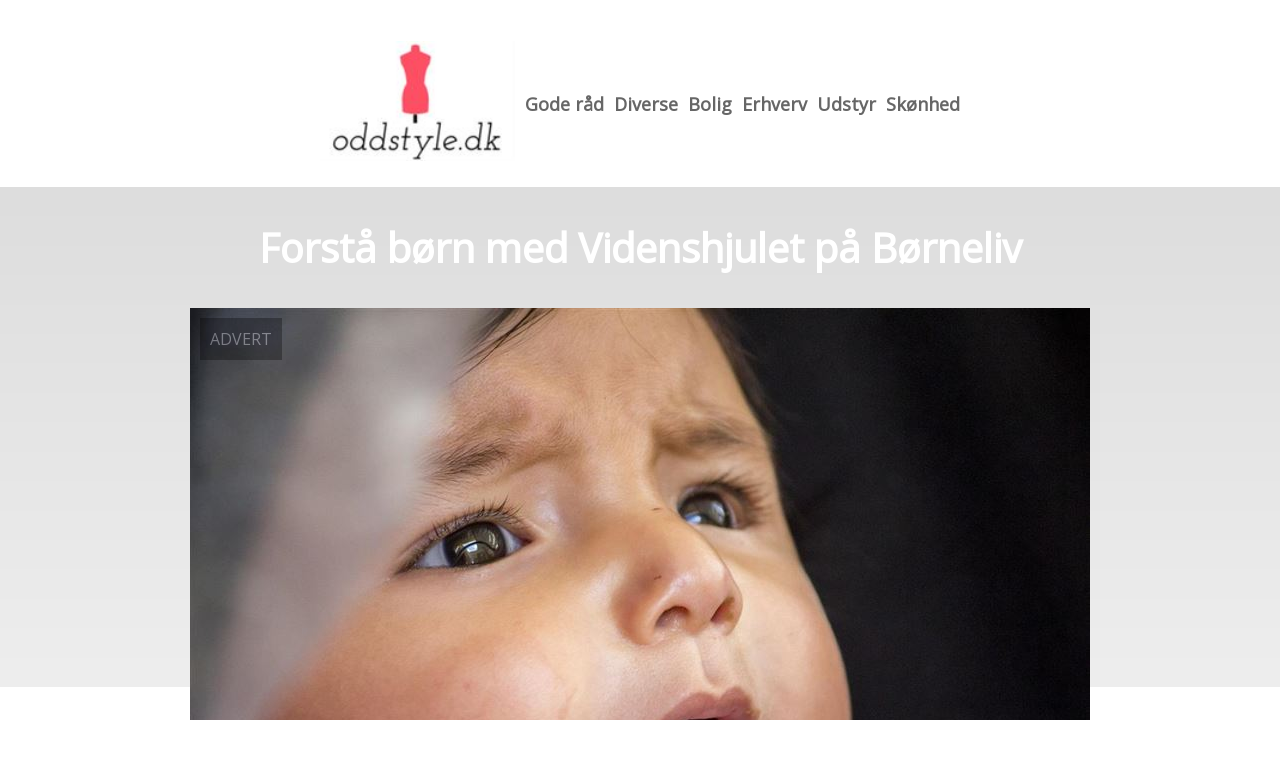

--- FILE ---
content_type: text/html; charset=utf-8
request_url: https://oddstyle.dk/forstaa-boern-med-videnshjulet-paa-boerneliv
body_size: 4149
content:
<!DOCTYPE html>
<html lang="da" xml:lang="da">

<head>
    <meta charset='utf-8'>
    <meta name='viewport' content='width=device-width,initial-scale=1'>    
    <meta name="description" content="">
    <title>forstaa boern med videnshjulet paa boerneliv - Oddstyle.dk</title>
    <link rel="preconnect" href="https://fonts.googleapis.com">
    <link rel="preconnect" href="https://fonts.gstatic.com" crossorigin>
    <link href="https://fonts.googleapis.com/css2?family=Work+Sans&display=swap&family=Open+Sans" rel="stylesheet">
    
    <link rel="shortcut icon" type="image/png" href="https://api.zerotime.dk/5/SiteImage/File/4527/64x64/True" />
    
    <link rel="stylesheet" type="text/css" href="https://api.zerotime.dk/5/Stylesheet/template-1.css" />
    <!-- <script defer src="https://api.zerotime.dk/5/Javascript/view-transitions.js"></script> -->
    
</head>

<body>
    <header>
    </header>

    <dialog id="menu-dialog"></dialog>
    <div id="home-screen">
        <menu-link><i class="ri-menu-line"></i></menu-link>
        <nav id="main-menu" class="hiddenX">
            <data-fetcher data-requires-customer-id="true" data-url="Categories/CustomRequest/?properties=*&query=LinkDomainId=279" data-tag="categories">
                <ul id="menu-public">
                    <li id="close-button"><i class="ri-menu-line"></i></li>
                    <li><a href="/" title="Forside" id="main-logo"><img src='https://api.zerotime.dk/5/SiteImage/File/4527/100x100/False' /></a></li>
                    
                    <li id="Gode råd"><a href="/Category/Gode-råd" title="Gode råd">Gode råd</a></li>
                    
                    <li id="Diverse"><a href="/Category/Diverse" title="Diverse">Diverse</a></li>
                    
                    <li id="Bolig"><a href="/Category/Bolig" title="Bolig">Bolig</a></li>
                    
                    <li id="Erhverv"><a href="/Category/Erhverv" title="Erhverv">Erhverv</a></li>
                    
                    <li id="Udstyr"><a href="/Category/Udstyr" title="Udstyr">Udstyr</a></li>
                    
                    <li id="Skønhed"><a href="/Category/Skønhed" title="Skønhed">Skønhed</a></li>
                    
                </ul>
            </data-fetcher>
        </nav>
        <article id="main"><article-details>
    <header></header>
    <article-content>
        <h1>Forstå børn med Videnshjulet på Børneliv</h1>
        <image-container>
            <img src='https://api.zerotime.dk/5/Article/File/21249/900x600' title="Forstå børn med Videnshjulet på Børneliv" height="600px"  />
        </image-container>
        <div><p>Børn leger både socialt og med dem selv. For dem består leg af de informationer og oplevelser, de har haft adgang til gennem deres liv. Jørn Martin Steenhold har sammensat Videnhjulet, der gør det muligt at få en langt bedre forståelse af det, der kendetegner børn i forhold til sociale interaktioner og eneleg.</p>
<p><span id="more-870"></span></p>
<h2>Læs om personlig viden i Videnshjulet på borneliv.dk</h2>
<p>Jørn Martin Steenhold har gjort det muligt at få en bedre forståelse af børns identitet og adfærd ved at skabe <a href="https://www.borneliv.dk/forskning-og-metoder/videnshjulene/videnshjulet/" target="_blank" rel="noopener">Videnshjulet</a>. Du kan se selve Videnshjulets opdeling ved at tage ind forbi Børneliv. Selve hjulet er inddelt i kategorierne social-viden, personlig-viden, matematisk-viden, rumlig-viden, natur-viden, eksistentiel-viden, intuitiv-viden, musisk-viden, krops-viden og sproglig-viden. På hjemmesiden borneliv.dk er det muligt at klikke på kategorierne, hvor du kan læse meget mere om de forskellige emner. Gennem Videnshjulet er det muligt at læse om emner, der alle er vigtige for børns udvikling. Det gælder blandt andet personlighed, der er de træk og egenskaber, der definerer det enkelte individ. Videnshjulet viser og forklarer de mange faktorer, der har indflydelse på børns forståelse af verden og videre udvikling. Videnshjulet forklarer, at det er vigtigt, børn kan give udtryk for deres følelser, også selvom de ikke nødvendigvis stemmer overens med det, deres venner føler. Hjulet kommer også ind på børns normer, egen krop, følelser og familie, iblandt meget andet. Det er alt sammen noget, der findes under personlig viden – noget der er med til at skabe jeget.</p>
<h2>Lær om barnets udvikling, leg og alt relateret</h2>
<p>Ser du på Videnshjulets sociale viden, kan du måske få en bedre forståelse af følelser og sindsstemninger hos andre. Børn lærer allerede fra familien gennem deres leg og læring. Alle faktorer for udvikling kan opbygges via den rette leg og læring. Alle kategorier i Videnshjulet har en liste med 10 lege- og læringskategorier, der kan være med til at give forståelse af forskellige situationer og mennesker. Derudover forklarer Videnshjulet, hvordan man kan bruge hele kroppen for at udtrykke både følelser og ideer. Det er bl.a. gennem læring og leg med balance, cykling og klatring, som de fleste børn gør rigtig meget. Du kan bruge Videnshjulet som en guide, hvor du kan få en forståelse for børns udvikling og betydningen af læring gennem leg og aktiviteter. Du kan finde Videnshjulet hos borneliv.dk, hvor Jørn Martin Steenhold også har mange andre spændende artikler om børns udvikling gennem leg og læring.</p>
<p>Børneliv er sammensat af Jørn Martin Steenhold for at give adgang til forskningen af leg og legetøj i håb om at skabe en dialog på basis af denne forskning samt de bøger, han har skrevet.</p>
</div>
    </article-content>
</article-details></article><style>:root {
	/* CSS-GROUP:Default */    
    --button-color: #419a1c;
    --button-text-color: #FFFFFF;
    --button-hover-color: #FFFFFF;

    --front-page-background-color: #FFFFFF;
    --front-page-header-color: #FFFFFF;
    --front-page-category-buttons-color: #73dac7;
    --front-page-article-header-color: #000000;


    --secondary-color: #C17DFF;
    --background-color: #FFFFFF;
    --text-color: #000000;
    --hover-color: #333333;
    --hover-link-color: #333333;
    --active-color: #E1BEE7;
    --font-size: 16px;
    --header-color: #4F8BF9;
    --selected-link-color: #4F8BF9;
    --date-color: #4F8BF9;

    --article-background-color-1: #dddddd;
    --article-background-color-2: #eeeeee;
    
    --category-page-number-of-articles-per-row: 3;
    --category-page-number-of-elements-per-page: 9;
    /* CSS-GROUP:Default */

    /* CSS-GROUP:Advanced */
    --font-family: "Open Sans", serif, "Times New Roman", serif;
    
    --hover-bullet-color: #ffedb2;
    --selected-bullet-color: #4F8BF9;
    --page-width: 1080px;

    --category-page-article-margin: 10px;
    --category-page-article-height: 400px;

    --category-page-article-header-font-size: 24px;
    --category-page-article-header-font-weight: 700;
    --category-page-article-header-font-color: #FFFFFF;
    
    --category-page-article-content-font-size: 14px;
    --category-page-article-content-font-weight: 700;
    --category-page-article-content-font-color: #FFFFFF;
    --main-logo-height: 120px;
    /* CSS-GROUP:Advanced */


    --footer-text-color: var(--text-color);
    /* ADVANCED PROPERTIES */
    --category-page-article-width: calc(var(--page-width)/var(--category-page-number-of-articles-per-row) - var(--category-page-article-margin) * var(--category-page-number-of-articles-per-row) );

    --scroll-bar-color: #333333;
    --d: 700ms;
    --e: cubic-bezier(0.19, 1, 0.22, 1);
}

#front-page-head { background: linear-gradient(180deg, rgba(18, 17, 93, 0.4) 0%, rgba(18, 17, 93, 0.93) 100%); background-image: url(https://api.zerotime.dk/5/SiteImage/File/4524/768x1024/False); background-size: cover; }:root{ --button-color: #fc5066;
--button-text-color: #ffffff;
--button-hover-color: #ffffff;
--front-page-background-color: #ffffff;
--front-page-header-color: #ffffff;
--front-page-category-buttons-color: #73dac7;
--front-page-article-header-color: #000000;
--secondary-color: #c17dff;
--background-color: #ffffff;
--text-color: #000000;
--hover-color: #333333;
--hover-link-color: #333333;
--active-color: #e1bee7;
--header-color: #4f8bf9;
--selected-link-color: #4f8bf9;
--date-color: #4f8bf9;
--font-size: 16px;
--category-page-number-of-articles-per-row: 3;
--category-page-number-of-elements-per-page: 9;
--hover-bullet-color: #ffedb2;
--selected-bullet-color: #4f8bf9;
--category-page-article-header-font-color: #ffffff;
--category-page-article-content-font-color: #ffffff;
--font-family: 'Open Sans', serif, 'Times New Roman', serif;
--page-width: 1080px;
--category-page-article-margin: 10px;
--category-page-article-height: 400px;
--category-page-article-header-font-size: 24px;
--category-page-article-header-font-weight: 700;
--category-page-article-content-font-size: 14px;
--category-page-article-content-font-weight: 700;
--main-logo-height: 120px; }</style>
    </div>
    
    <footer>
        <data-fetcher data-requires-customer-id="true" data-url="Categories/CustomRequest/?properties=*&query=LinkDomainId=279" data-tag="categories">
            <div>
                <ul id="footer-menu-public">
                    
                    <li id="Gode råd"><a href="/Category/Gode-råd" title="Gode råd">Gode råd</a></li>
                    
                    <li id="Diverse"><a href="/Category/Diverse" title="Diverse">Diverse</a></li>
                    
                    <li id="Bolig"><a href="/Category/Bolig" title="Bolig">Bolig</a></li>
                    
                    <li id="Erhverv"><a href="/Category/Erhverv" title="Erhverv">Erhverv</a></li>
                    
                    <li id="Udstyr"><a href="/Category/Udstyr" title="Udstyr">Udstyr</a></li>
                    
                    <li id="Skønhed"><a href="/Category/Skønhed" title="Skønhed">Skønhed</a></li>
                    
                    <li><a href="/Cookie-og-privatlivspolitik">Cookie og privatlivspolitik</a></li>
                </ul>
            </div>
        </data-fetcher>      
    </footer>
</body>
</html>